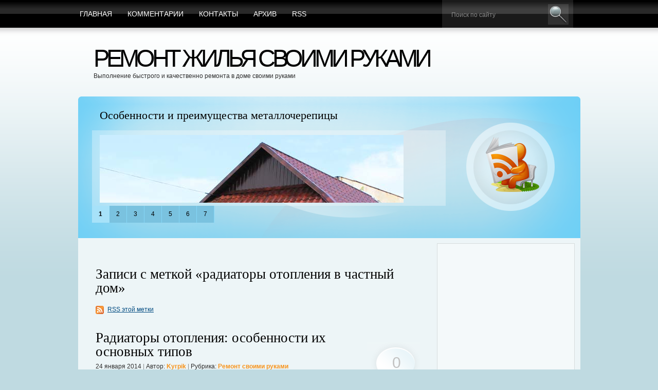

--- FILE ---
content_type: text/html; charset=UTF-8
request_url: http://grand-construction.ru/tag/%D1%80%D0%B0%D0%B4%D0%B8%D0%B0%D1%82%D0%BE%D1%80%D1%8B+%D0%BE%D1%82%D0%BE%D0%BF%D0%BB%D0%B5%D0%BD%D0%B8%D1%8F+%D0%B2+%D1%87%D0%B0%D1%81%D1%82%D0%BD%D1%8B%D0%B9+%D0%B4%D0%BE%D0%BC
body_size: 9551
content:
<!DOCTYPE HTML PUBLIC "-//W3C//DTD HTML 4.01 Transitional//EN" "http://www.w3.org/TR/html4/loose.dtd">
<html><head>
	<title>Записи с меткой "радиаторы отопления в частный дом" » Ремонт жилья своими руками</title>
	<meta http-equiv="Content-Type" content="text/html; charset=UTF-8">
	<meta name="generator" content="MaxSite CMS">
	<meta name="description" content="Выполнение быстрого и качественно ремонта в доме своими руками. Постройка дачи и бани своими руками. Выбираем правильные и надежные строительные материалы. Как правильно работать с строительными инструментами. Выполняем штукатурные и фасадные работы своими руками.">
	<meta name="keywords" content="ремонт жилья, содержание и ремонт жилья, капитальный ремонт жилья, штукатурка своими руками, декоративная штукатурка, ремонт пола, ремонт крыши">
	<meta http-equiv="X-UA-Compatible" content="IE=8">
	<link rel="stylesheet" href="http://grand-construction.ru/application/maxsite/templates/BlueMania_nicothin/style.css" type="text/css" media="screen">
	<!--[if lte IE 7]><link href="http://grand-construction.ru/application/maxsite/templates/BlueMania_nicothin/style_ie7.css" rel="stylesheet" type="text/css" media="all" /><![endif]--><!--[if lte IE 6]><link href="http://grand-construction.ru/application/maxsite/templates/BlueMania_nicothin/style_ie6.css" rel="stylesheet" type="text/css" media="all" /><![endif]-->
	<link rel="alternate" type="application/rss+xml" title="RSS 2.0" href="http://grand-construction.ru/feed">
        <link rel="shortcut icon" href="//grand-construction.ru/application/maxsite/templates/BlueMania_nicothin/favicon.png" type="image/x-icon">
        <script src="http://grand-construction.ru/application/maxsite/common/jquery/jquery-1.8.1.min.js"></script>
	<script type="text/javascript" src="http://grand-construction.ru/application/maxsite/templates/BlueMania_nicothin/js/jqueryslidemenu.js"></script>	<script type="text/javascript" src="http://grand-construction.ru/application/maxsite/templates/BlueMania_nicothin/js/stepcarousel.js"></script></head><body>

<div id="page">

<div id="topline">

<div id="mainmenu">
 <div id="tab">
	<ul>
	   <li class="first"><a href="http://grand-construction.ru/"><span>Главная</span></a></li>
<li><a href="http://grand-construction.ru/comments"><span>Комментарии</span></a></li>
<li><a href="http://grand-construction.ru/contact"><span>Контакты</span></a></li>
<li><a href="http://grand-construction.ru/sitemap"><span>Архив</span></a></li>
<li class="last"><a href="http://grand-construction.ru/feed"><span>RSS</span></a></li>
	</ul>
 </div><!-- .tab -->
</div><!-- #mainmenu -->

    <div id="mainsearch">
		<form id="searchform_top" name="f_search" action="" method="get" onsubmit="location.href='http://grand-construction.ru/search/' + encodeURIComponent(this.s.value).replace(/%20/g, '+'); return false;">
		<div>
			<input name="s" id="searchform_top_text" onfocus="if (this.value == 'Поиск по сайту') {this.value = '';}" onblur="if (this.value == '') {this.value = 'Поиск по сайту';}" value="Поиск по сайту" type="text">
			<input type="image" src="http://grand-construction.ru/application/maxsite/templates/BlueMania_nicothin/img/button_go.gif" id="gosearch" >
		</div>
		</form>
    </div><!-- #mainsearch -->
</div><!-- #topline -->

<div id="header">
	<div id="logo">
		<h1><a href="http://grand-construction.ru/">Ремонт жилья своими руками</a></h1>
		<p>Выполнение быстрого и качественно ремонта в доме своими руками</p>
	</div>
	<div id="header_banner">
			</div>
</div><!-- #header -->

<div id="board">
	<div id="board_left">
		<div id="board_items">
			<div id="board_body">
				<div id="board_carusel">
					<div class="belt">
<div class="board_item"><h2><a href="http://grand-construction.ru/page/osobennosti-i-preimushhestva-metallocherepicy" title="Особенности и преимущества металлочерепицы">Особенности и преимущества металлочерепицы</a></h2>
<p><img src="http://grand-construction.ru/uploads/osobennosti-i-preimushhestva-metallocherepicy.jpg" alt="преимущества металлочерепицы" title="преимущества металлочерепицы"></p>
<p>Металлочерепицей называется многослойный листовой материал, широко используемый для изготовления кровельных покрытий. Его основу составляет оцинкованный лист стали, который с обеих сторон покрывает прочный полимерный слой, выполняющий функцию защиты. Своим внешним видом металлочерепица имитирует натуральную черепицу. Она имеет аналогичную фактуру и рисунок.</p>
<p><span class="cut"><a href="http://grand-construction.ru/page/osobennosti-i-preimushhestva-metallocherepicy" title="Далее...">Далее...</a></span></p>
</div><div class="board_item"><h2><a href="http://grand-construction.ru/page/marafet-pomozhet-s-ljubymi-vidami-vreditelej" title="Марафет Поможет с Любыми Видами Вредителей">Марафет Поможет с Любыми Видами Вредителей</a></h2>
<p><img src="http://grand-construction.ru/uploads/marafet-pomozhet-s-ljubymi-vidami-vreditelej.png" alt="Марафет" title="Марафет"></p>
<p>Когда в вашем доме появляются клопы, тараканы, грызуны или другие вредители, это изрядно портит настроение и вызывает волнение. Большинство из паразитов имеют свойство очень быстро размножаться. В течение пары недель их может стать уже вдвое, а то и втрое больше. Для уничтожения вредителей необходимо в первые часы принять меры. А именно: обратиться в проверенную санитарную службу.&nbsp;</p>
<p><span class="cut"><a href="http://grand-construction.ru/page/marafet-pomozhet-s-ljubymi-vidami-vreditelej" title="Далее...">Далее...</a></span></p>
</div><div class="board_item"><h2><a href="http://grand-construction.ru/page/pravilnyj-vybor-dizelnogo-generatora" title="Правильный выбор дизельного генератора">Правильный выбор дизельного генератора</a></h2>
<p><img src="http://grand-construction.ru/uploads/pravilnyj-vybor-dizelnogo-generatora.png" alt="выбор дизельного генератора" title="выбор дизельного генератора"></p>
<p>Строительные работы зачастую приходится проводить далеко не в комфортных условиях. Например, на объекте может внезапно произойти сбой в подаче электричества или же вовсе отсутствует возможность подключиться к электросети. В этих случаях рабочий процесс значительно тормозится, а то и вовсе останавливается. Именно для таких случаев необходимо обзавестись качественным дизельным генератором.</p>
<p><span class="cut"><a href="http://grand-construction.ru/page/pravilnyj-vybor-dizelnogo-generatora" title="Далее...">Далее...</a></span></p>
</div><div class="board_item"><h2><a href="http://grand-construction.ru/page/5-sposobov-sohranit-nizkie-zatraty-na-remont-vannoj-komnaty" title="5 способов сохранить низкие затраты на ремонт ванной комнаты">5 способов сохранить низкие затраты на ремонт ванной комнаты</a></h2>
<p><img src="http://grand-construction.ru/uploads/5-sposobov-sohranit-nizkie-zatraty-na-remont-vannoj-komnaty.jpg" alt="ремонт ванной комнаты" title="ремонт ванной комнаты"></p>
<p>Ремонт ванной комнаты - это отличный способ создать ванную комнату вашей мечты, в которой вы всегда хотели расслабиться после долгого рабочего дня. Получить роскошную ванную комнату всего за несколько дней возможно, если у вас есть четкое представление о том, какой внешний вид и ощущение вы хотите получить. Один из самых лучших способов максимально увеличить как стоимость вашего дома, так и качество вашей жизни - инвестировать в услуги по дизайну ванной комнаты в </p>
<p>Лондоне, одну из самых популярных тенденций, когда речь идет о ремонте дома.</p>
<p><span class="cut"><a href="http://grand-construction.ru/page/5-sposobov-sohranit-nizkie-zatraty-na-remont-vannoj-komnaty" title="Далее...">Далее...</a></span></p>
</div><div class="board_item"><h2><a href="http://grand-construction.ru/page/doma-bani-iz-brusa-osobennosti-i-preimushhestva-takogo-podhoda" title="Дома-бани из бруса. Особенности и преимущества такого подхода">Дома-бани из бруса. Особенности и преимущества такого подхода</a></h2>
<p><img src="http://grand-construction.ru/uploads/doma-bani-iz-brusa-osobennosti-i-preimushhestva-takogo-podhoda.jpg" alt="Дома-бани из бруса" title="Дома-бани из бруса"></p>
<p>Существует множество разновидностей и проектов бань. Это может быть небольшая банька для загородного участка, строение с мансардой или что-то другое. Большой популярностью пользуются дома-бани, которые позволяют создать целый комплекс для отдыха. Это отличный вариант как для семейного отдыха, так и для времяпровождения с друзьями, коллегами по работе. За счет такого подхода можно в одном доме разместить не только парилку, предбанник и все необходимое для этого, но и места для отдыха, кухню и все что угодно. Можно подобрать проект для любого участка с учетом имеющегося бюджета.</p>
<p><span class="cut"><a href="http://grand-construction.ru/page/doma-bani-iz-brusa-osobennosti-i-preimushhestva-takogo-podhoda" title="Далее...">Далее...</a></span></p>
</div><div class="board_item"><h2><a href="http://grand-construction.ru/page/chto-delat-esli-na-avtomobile-povredilsja-bamper" title="Что делать, если на автомобиле повредился бампер">Что делать, если на автомобиле повредился бампер</a></h2>
<p><img src="http://grand-construction.ru/uploads/chto-delat-esli-na-avtomobile-povredilsja-bamper.jpeg" alt="бампер" title="бампер"></p>
<p>Бывают ситуации, когда бампер может быть поврежден в результате ДТП или небольшого столкновения с препятствием. С такой ситуацией сталкивалось большинство автолюбителей. </p>
<p><span class="cut"><a href="http://grand-construction.ru/page/chto-delat-esli-na-avtomobile-povredilsja-bamper" title="Далее...">Далее...</a></span></p>
</div><div class="board_item"><h2><a href="http://grand-construction.ru/page/pokupka-metalloprodukcii-po-vygodnym-rascenkam" title="Покупка металлопродукции по выгодным расценкам">Покупка металлопродукции по выгодным расценкам</a></h2>

<div align="center"><img src="http://grand-construction.ru/uploads/pokupka-metalloprodukcii-po-vygodnym-rascenkam.png" alt="металлопрокат" title="металлопрокат" width="500"></div>Для решения целого ряда задач в сфере строительства и ремонта не обойтись без надежных металлических конструкций, чья прочность позволяет рассчитывать на великолепный результат в течение многих лет. </p>
<p><span class="cut"><a href="http://grand-construction.ru/page/pokupka-metalloprodukcii-po-vygodnym-rascenkam" title="Далее...">Далее...</a></span></p>
</div>					</div>
				</div>
			</div>
			<ul id="board_carusel_nav">
							<li id="board_carusel_nav_1"><a  class="selected" href="javascript:stepcarousel.stepTo('board_carusel', 1)">1</a></li>
							<li id="board_carusel_nav_2"><a  href="javascript:stepcarousel.stepTo('board_carusel', 2)">2</a></li>
							<li id="board_carusel_nav_3"><a  href="javascript:stepcarousel.stepTo('board_carusel', 3)">3</a></li>
							<li id="board_carusel_nav_4"><a  href="javascript:stepcarousel.stepTo('board_carusel', 4)">4</a></li>
							<li id="board_carusel_nav_5"><a  href="javascript:stepcarousel.stepTo('board_carusel', 5)">5</a></li>
							<li id="board_carusel_nav_6"><a  href="javascript:stepcarousel.stepTo('board_carusel', 6)">6</a></li>
							<li id="board_carusel_nav_7"><a  href="javascript:stepcarousel.stepTo('board_carusel', 7)">7</a></li>
						</ul>
		</div>
	</div>
	<a id="header_rss" href="http://grand-construction.ru/feed" title="Rss"><span>RSS</span></a>
</div>
<div id="body">
<div id="body_top">
<div id="body_end">

	<div id="body_left">
    	<div id="body_left_content">

<div class="type type_tag">
<h1 class="category">Записи с меткой «радиаторы отопления в частный дом»</h1><a class="srss cat_rss" href="http://grand-construction.ru/tag/радиаторы отопления в частный дом/feed">RSS этой метки</a>
<div class="page_only">
<h1><a href="http://grand-construction.ru/page/radiatory-otoplenija" title="Радиаторы отопления: особенности их основных типов">Радиаторы отопления: особенности их основных типов</a></h1><div class="info">24 января 2014 <span class="gray">|</span> Автор: <a href="http://grand-construction.ru/author/1">Kyrpik</a> <span class="gray">|</span> Рубрика: <a href="http://grand-construction.ru/category/remont-svoimi-rukami">Ремонт своими руками</a><br>Метки: <a href="http://grand-construction.ru/tag/%D1%80%D0%B0%D0%B4%D0%B8%D0%B0%D1%82%D0%BE%D1%80%D1%8B+%D0%BE%D1%82%D0%BE%D0%BF%D0%BB%D0%B5%D0%BD%D0%B8%D1%8F+%D0%B2+%D1%87%D0%B0%D1%81%D1%82%D0%BD%D1%8B%D0%B9+%D0%B4%D0%BE%D0%BC" rel="tag">радиаторы отопления в частный дом</a>, <a href="http://grand-construction.ru/tag/%D1%80%D0%B0%D0%B4%D0%B8%D0%B0%D1%82%D0%BE%D1%80%D1%8B+%D0%BE%D1%82%D0%BE%D0%BF%D0%BB%D0%B5%D0%BD%D0%B8%D1%8F+%D0%B4%D0%BB%D1%8F+%D0%B4%D0%BE%D0%BC%D0%B0" rel="tag">радиаторы отопления для дома</a>, <a href="http://grand-construction.ru/tag/%D1%80%D0%B0%D0%B4%D0%B8%D0%B0%D1%82%D0%BE%D1%80%D1%8B+%D0%BE%D1%82%D0%BE%D0%BF%D0%BB%D0%B5%D0%BD%D0%B8%D1%8F+%D0%B4%D0%BB%D1%8F+%D1%87%D0%B0%D1%81%D1%82%D0%BD%D0%BE%D0%B3%D0%BE+%D0%B4%D0%BE%D0%BC%D0%B0" rel="tag">радиаторы отопления для частного дома</a></div><a class="comments-nmb" title="0 комментариев" href="http://grand-construction.ru/page/radiatory-otoplenija#comments">0<span> комментариев</span></a><div class="page_content type_home">
<p>Рынок отопительных приборов представляет сегодня самый широкий ассортимент оборудования. Иногда непросто выбрать определенный прибор, в связи с чем, покупатели просто приходят в растерянность. Возможно, есть смысл ознакомиться поближе с основными типами радиаторов отопления?</p>
<p>Чугунные радиаторы. Представляют разновидность самых старых батарей. Сейчас эта  модель морально устарела, в связи с чем, и стоимость чугунных батарей дешевле аналогов. Для этих изделий характерен значительный вес и долгое прогревание. Они предназначаются для работы с низким давлением среды. Инерционность чугунных батарей недопустима для использования этого вида оборудования в современных отопительных системах по причине постоянного регулирования таковыми  температурных показателей в помещении.</p>
<p><span class="cut"><a href="http://grand-construction.ru/page/radiatory-otoplenija#cut" title="Далее...">Далее...</a></span></p>
<div class="break"></div></div>
</div><!--div class="page_only"-->

</div><!-- class="type type_tag" -->
				
        </div><!-- #body_left_content -->
    </div><!-- #body_left -->

	<div id="body_right">
		<div id="sidebar_ads"></div><!-- #sidebar_ads -->		<div id="sidebar">
			
<div class="widget widget_1_1 text_block_widget text_block_widget_2"><script type="text/javascript"><!--
google_ad_client = "ca-pub-6166316474194592";
/* grandconstructiondr */
google_ad_slot = "6939335899";
google_ad_width = 250;
google_ad_height = 250;
//-->
</script>
<script type="text/javascript"
src="http://pagead2.googlesyndication.com/pagead/show_ads.js">
</script></div>

<div class="widget widget_1_2 text_block_widget text_block_widget_4"><h2 class="box"><span>Мы в VK</span></h2><script type="text/javascript" src="//vk.com/js/api/openapi.js?149"></script>

<!-- VK Widget -->
<div id="vk_groups"></div>
<script type="text/javascript">
VK.Widgets.Group("vk_groups", {mode: 3, width: "239", color3: '49BBEC'}, 39345508);
</script></div>

<div class="widget widget_1_3 category_widget category_widget_0"><h2 class="box"><span>Рубрики</span></h2>
<ul class="is_link">
<li><a href="http://grand-construction.ru/category/banja" title="Баня">Баня</a></li>
<li><a href="http://grand-construction.ru/category/ventiljacija-doma" title="Вентиляция дома">Вентиляция дома</a></li>
<li><a href="http://grand-construction.ru/category/dizajn-interera" title="Дизайн интерьера">Дизайн интерьера</a></li>
<li><a href="http://grand-construction.ru/category/krysha-doma" title="Крыша дома">Крыша дома</a></li>
<li><a href="http://grand-construction.ru/category/okna" title="Окна">Окна</a></li>
<li><a href="http://grand-construction.ru/category/plitka" title="Плитка">Плитка</a></li>
<li><a href="http://grand-construction.ru/category/potolok" title="Потолок">Потолок</a></li>
<li><a href="http://grand-construction.ru/category/remont-pola" title="Ремонт пола">Ремонт пола</a></li>
<li><a href="http://grand-construction.ru/category/remont-svoimi-rukami" title="Ремонт своими руками">Ремонт своими руками</a></li>
<li><a href="http://grand-construction.ru/category/sovety-po-remontu" title="Советы по ремонту">Советы по ремонту</a></li>
<li><a href="http://grand-construction.ru/category/shtukaturnye-raboty" title="Штукатурные работы">Штукатурные работы</a></li>
</ul>
</div>

<div class="widget widget_1_4 last_pages_widget last_pages_widget_0"><h2 class="box"><span>Последние записи</span></h2><div class="last-pages"><ul class="is_link">
<li><a href="http://grand-construction.ru/page/osobennosti-i-preimushhestva-metallocherepicy" title="Особенности и преимущества металлочерепицы">Особенности и преимущества металлочерепицы</a><div class="clearfix"></div></li><li><a href="http://grand-construction.ru/page/marafet-pomozhet-s-ljubymi-vidami-vreditelej" title="Марафет Поможет с Любыми Видами Вредителей">Марафет Поможет с Любыми Видами Вредителей</a><div class="clearfix"></div></li><li><a href="http://grand-construction.ru/page/pravilnyj-vybor-dizelnogo-generatora" title="Правильный выбор дизельного генератора">Правильный выбор дизельного генератора</a><div class="clearfix"></div></li><li><a href="http://grand-construction.ru/page/5-sposobov-sohranit-nizkie-zatraty-na-remont-vannoj-komnaty" title="5 способов сохранить низкие затраты на ремонт ванной комнаты">5 способов сохранить низкие затраты на ремонт ванной комнаты</a><div class="clearfix"></div></li><li><a href="http://grand-construction.ru/page/doma-bani-iz-brusa-osobennosti-i-preimushhestva-takogo-podhoda" title="Дома-бани из бруса. Особенности и преимущества такого подхода">Дома-бани из бруса. Особенности и преимущества такого подхода</a><div class="clearfix"></div></li><li><a href="http://grand-construction.ru/page/chto-delat-esli-na-avtomobile-povredilsja-bamper" title="Что делать, если на автомобиле повредился бампер">Что делать, если на автомобиле повредился бампер</a><div class="clearfix"></div></li><li><a href="http://grand-construction.ru/page/pokupka-metalloprodukcii-po-vygodnym-rascenkam" title="Покупка металлопродукции по выгодным расценкам">Покупка металлопродукции по выгодным расценкам</a><div class="clearfix"></div></li><li><a href="http://grand-construction.ru/page/proverennye-elektrotehnicheskie-tovary-ot-kompanii-sevtehnolajn" title="Проверенные электротехнические товары от компании «СевТехнолайн»">Проверенные электротехнические товары от компании «СевТехнолайн»</a><div class="clearfix"></div></li><li><a href="http://grand-construction.ru/page/neverojatnye-dizajnerskie-reshenija-v-interere" title="Невероятные дизайнерские решения в интерьере">Невероятные дизайнерские решения в интерьере</a><div class="clearfix"></div></li><li><a href="http://grand-construction.ru/page/pilomaterialy-razlichnogo-naznachenija-po-adekvatnoj-cene" title="Пиломатериалы различного назначения по адекватной цене">Пиломатериалы различного назначения по адекватной цене</a><div class="clearfix"></div></li></ul></div></div>

<div class="widget widget_1_5 tagclouds_widget tagclouds_widget_0"><h2 class="box"><span>Ключевые слова</span></h2><div class="tagclouds"><span style="font-size: 230%"><a href="http://grand-construction.ru/tag/%D0%B4%D0%B2%D0%B5%D1%80%D0%B8" title="двери">двери</a><sub style="font-size: 7pt;">3</sub></span> <span style="font-size: 230%"><a href="http://grand-construction.ru/tag/%D1%83%D0%BA%D0%BB%D0%B0%D0%B4%D0%BA%D0%B0+%D0%BB%D0%B0%D0%BC%D0%B8%D0%BD%D0%B0%D1%82%D0%B0" title="укладка ламината">укладка ламината</a><sub style="font-size: 7pt;">3</sub></span> <span style="font-size: 230%"><a href="http://grand-construction.ru/tag/%D0%BF%D0%BE%D1%82%D0%BE%D0%BB%D0%BA%D0%B8" title="потолки">потолки</a><sub style="font-size: 7pt;">3</sub></span> <span style="font-size: 230%"><a href="http://grand-construction.ru/tag/%D0%B8%D0%BD%D1%82%D0%B5%D1%80%D1%8C%D0%B5%D1%80+%D0%B3%D0%BE%D1%81%D1%82%D0%B8%D0%BD%D0%BE%D0%B9" title="интерьер гостиной">интерьер гостиной</a><sub style="font-size: 7pt;">3</sub></span> <span style="font-size: 160%"><a href="http://grand-construction.ru/tag/%D0%98%D0%BD%D1%82%D0%B5%D1%80%D1%8C%D0%B5%D1%80" title="Интерьер">Интерьер</a><sub style="font-size: 7pt;">2</sub></span> <span style="font-size: 160%"><a href="http://grand-construction.ru/tag/%D0%B1%D0%B0%D0%BD%D1%8F+%D1%81%D0%B2%D0%BE%D0%B8%D0%BC%D0%B8+%D1%80%D1%83%D0%BA%D0%B0%D0%BC%D0%B8" title="баня своими руками">баня своими руками</a><sub style="font-size: 7pt;">2</sub></span> <span style="font-size: 160%"><a href="http://grand-construction.ru/tag/%D0%94%D0%B8%D0%B7%D0%B0%D0%B9%D0%BD+%D0%B8%D0%BD%D1%82%D0%B5%D1%80%D1%8C%D0%B5%D1%80%D0%B0" title="Дизайн интерьера">Дизайн интерьера</a><sub style="font-size: 7pt;">2</sub></span> <span style="font-size: 160%"><a href="http://grand-construction.ru/tag/%D0%B8%D0%BD%D1%82%D0%B5%D1%80%D1%8C%D0%B5%D1%80+%D0%BA%D1%83%D1%85%D0%BD%D0%B8" title="интерьер кухни">интерьер кухни</a><sub style="font-size: 7pt;">2</sub></span> <span style="font-size: 160%"><a href="http://grand-construction.ru/tag/%D0%BD%D0%B0%D0%BF%D0%BE%D0%BB%D1%8C%D0%BD%D0%BE%D0%B5+%D0%BF%D0%BE%D0%BA%D1%80%D1%8B%D1%82%D0%B8%D0%B5" title="напольное покрытие">напольное покрытие</a><sub style="font-size: 7pt;">2</sub></span> <span style="font-size: 160%"><a href="http://grand-construction.ru/tag/%D0%BD%D0%B0%D0%BF%D0%BE%D0%BB%D1%8C%D0%BD%D1%8B%D0%B5+%D0%BF%D0%BE%D0%BA%D1%80%D1%8B%D1%82%D0%B8%D1%8F" title="напольные покрытия">напольные покрытия</a><sub style="font-size: 7pt;">2</sub></span> <span style="font-size: 160%"><a href="http://grand-construction.ru/tag/%D0%BA%D0%BB%D0%B5%D0%B9" title="клей">клей</a><sub style="font-size: 7pt;">2</sub></span> <span style="font-size: 160%"><a href="http://grand-construction.ru/tag/%D0%BC%D0%BE%D0%BD%D1%82%D0%B0%D0%B6+%D1%81%D1%82%D1%80%D0%BE%D0%B8%D1%82%D0%B5%D0%BB%D1%8C%D0%BD%D1%8B%D1%85+%D0%BB%D0%B5%D1%81%D0%BE%D0%B2" title="монтаж строительных лесов">монтаж строительных лесов</a><sub style="font-size: 7pt;">2</sub></span> <span style="font-size: 160%"><a href="http://grand-construction.ru/tag/%D0%BC%D0%B5%D1%82%D0%B0%D0%BB%D0%BB%D0%BE%D1%87%D0%B5%D1%80%D0%B5%D0%BF%D0%B8%D1%86%D0%B0+%D1%82%D0%B5%D1%85%D0%BD%D0%BE%D0%BB%D0%BE%D0%B3%D0%B8%D1%8F" title="металлочерепица технология">металлочерепица технология</a><sub style="font-size: 7pt;">2</sub></span> <span style="font-size: 160%"><a href="http://grand-construction.ru/tag/%D0%BE%D0%B1%D0%BE%D0%B8" title="обои">обои</a><sub style="font-size: 7pt;">2</sub></span> <span style="font-size: 160%"><a href="http://grand-construction.ru/tag/%D0%BE%D0%B1%D0%BE%D0%B8+%D0%BF%D0%BE%D0%B4+%D0%BF%D0%BE%D0%BA%D1%80%D0%B0%D1%81%D0%BA%D1%83+%D0%BA%D0%B0%D0%BA%D0%B8%D0%B5" title="обои под покраску какие">обои под покраску какие</a><sub style="font-size: 7pt;">2</sub></span> <span style="font-size: 160%"><a href="http://grand-construction.ru/tag/%D0%BE%D0%B1%D0%BE%D0%B5%D0%B2" title="обоев">обоев</a><sub style="font-size: 7pt;">2</sub></span> <span style="font-size: 160%"><a href="http://grand-construction.ru/tag/%D0%BF%D0%B5%D1%81%D0%BE%D0%BA+%D1%81%D1%82%D1%80%D0%BE%D0%B8%D1%82%D0%B5%D0%BB%D1%8C%D0%BD%D1%8B%D0%B9+%D1%82%D0%B5%D1%85%D0%BD%D0%B8%D1%87%D0%B5%D1%81%D0%BA%D0%B8%D0%B5+%D1%83%D1%81%D0%BB%D0%BE%D0%B2%D0%B8%D1%8F" title="песок строительный технические условия">песок строительный технические условия</a><sub style="font-size: 7pt;">2</sub></span> <span style="font-size: 160%"><a href="http://grand-construction.ru/tag/%D1%81%D1%82%D1%80%D0%BE%D0%B8%D1%82%D0%B5%D0%BB%D1%8C%D0%BD%D1%8B%D0%B5+%D0%BC%D0%B0%D1%82%D0%B5%D1%80%D0%B8%D0%B0%D0%BB%D1%8B" title="строительные материалы">строительные материалы</a><sub style="font-size: 7pt;">2</sub></span> <span style="font-size: 160%"><a href="http://grand-construction.ru/tag/%D0%BF%D0%BE%D1%82%D0%BE%D0%BB%D0%BE%D0%BA" title="потолок">потолок</a><sub style="font-size: 7pt;">2</sub></span> <span style="font-size: 160%"><a href="http://grand-construction.ru/tag/%D0%BF%D0%BE%D0%B4%D0%B2%D0%B5%D1%81%D0%BD%D1%8B%D0%B5+%D0%BF%D0%BE%D1%82%D0%BE%D0%BB%D0%BA%D0%B8" title="подвесные потолки">подвесные потолки</a><sub style="font-size: 7pt;">2</sub></span> <span style="font-size: 160%"><a href="http://grand-construction.ru/tag/%D1%81%D1%82%D1%80%D0%BE%D0%B9%D0%BC%D0%B0%D1%82%D0%B5%D1%80%D0%B8%D0%B0%D0%BB%D1%8B+%D0%B4%D0%B5%D1%88%D0%B5%D0%B2%D0%BE+%D0%BC%D0%B0%D0%B3%D0%B0%D0%B7%D0%B8%D0%BD" title="стройматериалы дешево магазин">стройматериалы дешево магазин</a><sub style="font-size: 7pt;">2</sub></span> <span style="font-size: 90%"><a href="http://grand-construction.ru/tag/%D0%B0%D1%80%D0%B0%D0%B1%D1%81%D0%BA%D0%B8%D0%B9+%D1%81%D1%82%D0%B8%D0%BB%D1%8C+%D0%B2+%D0%B8%D0%BD%D1%82%D0%B5%D1%80%D1%8C%D0%B5%D1%80%D0%B5+%D1%84%D0%BE%D1%82%D0%BE" title="арабский стиль в интерьере фото">арабский стиль в интерьере фото</a><sub style="font-size: 7pt;">1</sub></span> <span style="font-size: 90%"><a href="http://grand-construction.ru/tag/%D0%90%D0%BB%D1%8E%D0%BC%D0%B8%D0%BD%D0%B8%D0%B5%D0%B2%D1%8B%D0%B5+%D0%BF%D0%BE%D1%82%D0%BE%D0%BB%D0%BA%D0%B8" title="Алюминиевые потолки">Алюминиевые потолки</a><sub style="font-size: 7pt;">1</sub></span> <span style="font-size: 90%"><a href="http://grand-construction.ru/tag/%D0%B0%D0%B2%D1%82%D0%BE%D0%BD%D0%BE%D0%BC%D0%BD%D0%B0%D1%8F+%D0%B3%D0%B0%D0%B7%D0%B8%D1%84%D0%B8%D0%BA%D0%B0%D1%86%D0%B8%D1%8F" title="автономная газификация">автономная газификация</a><sub style="font-size: 7pt;">1</sub></span> <span style="font-size: 90%"><a href="http://grand-construction.ru/tag/%D0%B0%D0%BB%D1%8E%D0%BC%D0%B8%D0%BD%D0%B8%D0%B5%D0%B2%D1%8B%D0%B5+%D1%80%D0%B0%D0%B4%D0%B8%D0%B0%D1%82%D0%BE%D1%80%D1%8B+%D0%BE%D1%82%D0%BE%D0%BF%D0%BB%D0%B5%D0%BD%D0%B8%D1%8F" title="алюминиевые радиаторы отопления">алюминиевые радиаторы отопления</a><sub style="font-size: 7pt;">1</sub></span> <span style="font-size: 90%"><a href="http://grand-construction.ru/tag/%D0%B0%D1%80%D0%B0%D0%B1%D1%81%D0%BA%D0%B8%D0%B9+%D0%B8%D0%BD%D1%82%D0%B5%D1%80%D1%8C%D0%B5%D1%80" title="арабский интерьер">арабский интерьер</a><sub style="font-size: 7pt;">1</sub></span> <span style="font-size: 90%"><a href="http://grand-construction.ru/tag/%D0%B0%D1%80%D1%85%D0%B8%D1%82%D0%B5%D0%BA%D1%82%D1%83%D1%80%D0%BD%D0%BE%D0%B5+%D0%BE%D1%81%D0%B2%D0%B5%D1%89%D0%B5%D0%BD%D0%B8%D0%B5" title="архитектурное освещение">архитектурное освещение</a><sub style="font-size: 7pt;">1</sub></span> <span style="font-size: 90%"><a href="http://grand-construction.ru/tag/%D0%B0%D0%B2%D1%82%D0%BE%D0%BD%D0%BE%D0%BC%D0%BD%D0%B0%D1%8F+%D0%B3%D0%B0%D0%B7%D0%B8%D1%84%D0%B8%D0%BA%D0%B0%D1%86%D0%B8%D1%8F+%D1%87%D0%B0%D1%81%D1%82%D0%BD%D0%BE%D0%B3%D0%BE+%D0%B4%D0%BE%D0%BC%D0%B0" title="автономная газификация частного дома">автономная газификация частного дома</a><sub style="font-size: 7pt;">1</sub></span> <span style="font-size: 90%"><a href="http://grand-construction.ru/tag/%D0%B0%D1%80%D0%BA%D0%B0+%D1%87%D0%B5%D0%BC+%D0%BE%D1%82%D0%B4%D0%B5%D0%BB%D0%B0%D1%82%D1%8C" title="арка чем отделать">арка чем отделать</a><sub style="font-size: 7pt;">1</sub></span> <span style="font-size: 90%"><a href="http://grand-construction.ru/tag/%D0%B0%D1%80%D0%B0%D0%B1%D1%81%D0%BA%D0%B8%D0%B9+%D1%81%D1%82%D0%B8%D0%BB%D1%8C+%D0%B2+%D0%B8%D0%BD%D1%82%D0%B5%D1%80%D1%8C%D0%B5%D1%80%D0%B5" title="арабский стиль в интерьере">арабский стиль в интерьере</a><sub style="font-size: 7pt;">1</sub></span> </div></div>

<div class="widget widget_1_6 text_block_widget text_block_widget_3"><script type="text/javascript">
<!--
var _acic={dataProvider:10};(function(){var e=document.createElement("script");e.type="text/javascript";e.async=true;e.src="https://www.acint.net/aci.js";var t=document.getElementsByTagName("script")[0];t.parentNode.insertBefore(e,t)})()
//-->
</script></div>

<div class="widget widget_1_7 page_views_widget page_views_widget_0"><h2 class="box"><span>Многим интересно</span></h2><ul class="is_link page_views">
<li><a href="http://grand-construction.ru/page/zerkalo-vavada-prichiny-blokirovki-funkcional-zerkala" title="Просмотров в сутки: 45">Зеркало Вавада: причины блокировки, функционал зеркала</a> <sup>45</sup></li>
<li><a href="http://grand-construction.ru/page/statja-v-razrabotke-28" title="Просмотров в сутки: 19">Статья в разработке</a> <sup>19</sup></li>
<li><a href="http://grand-construction.ru/page/dekorirovanie-iskusstvennym-kamnem-luchshie-tendencii-v-dizajne-interera" title="Просмотров в сутки: 15">Декорирование искусственным камнем: лучшие тенденции в дизайне интерьера</a> <sup>15</sup></li>
<li><a href="http://grand-construction.ru/page/tehnologija-ukladki-parketa" title="Просмотров в сутки: 14">Технология укладки паркета</a> <sup>14</sup></li>
<li><a href="http://grand-construction.ru/page/kak-sledit-za-parketnym-polom" title="Просмотров в сутки: 9">Как следить за паркетным полом</a> <sup>9</sup></li>
<li><a href="http://grand-construction.ru/page/chem-shkaf-kupe-luchshe-prostyh-analogov" title="Просмотров в сутки: 7">Чем шкаф-купе лучше простых аналогов</a> <sup>7</sup></li>
<li><a href="http://grand-construction.ru/page/stropy-kanatnye-petlevye" title="Просмотров в сутки: 6">Стропы канатные петлевые</a> <sup>6</sup></li>
<li><a href="http://grand-construction.ru/page/osobennosti-proizvodstva-sanitarnokeramicheskih-izdelij" title="Просмотров в сутки: 5">Особенности производства санитарно-керамических изделий</a> <sup>5</sup></li>
<li><a href="http://grand-construction.ru/page/oboi-as-creation-ot-svitshpaler" title="Просмотров в сутки: 5">Обои AS Creation от Svitshpaler – преобразите свой дом</a> <sup>5</sup></li>
<li><a href="http://grand-construction.ru/page/ergonomicheskij-interer-detskoj-komnaty" title="Просмотров в сутки: 5">Эргономический интерьер детской комнаты</a> <sup>5</sup></li>
</ul>
</div>

<div class="widget widget_1_8 random_pages_widget random_pages_widget_0"><h2 class="box"><span>Советуем прочитать</span></h2><ul class="is_link random_pages">
<li><a href="http://grand-construction.ru/page/belye-oboi-v-interere">Белые обои в интерьере</a></li>
<li><a href="http://grand-construction.ru/page/ustanovka-dveri-svoimi-silami">Установка двери своими силами</a></li>
<li><a href="http://grand-construction.ru/page/kak-postroit-derevjannuju-lestnicu-svoimi-rukami">Как построить деревянную лестницу своими руками</a></li>
<li><a href="http://grand-construction.ru/page/preimushhestva-kovanyh-zaborov">Преимущества кованых заборов</a></li>
<li><a href="http://grand-construction.ru/page/dekorirovanie-fasadov-zdanij">Декорирование фасадов зданий</a></li>
<li><a href="http://grand-construction.ru/page/kak-proizvesti-remont-mezhkomnatnoj-dveri">Как произвести ремонт межкомнатной двери</a></li>
<li><a href="http://grand-construction.ru/page/keramogranit-v-stroitelstve">Керамогранит в строительстве</a></li>
<li><a href="http://grand-construction.ru/page/kakoj-material-luchshe">Какой материал лучше</a></li>
<li><a href="http://grand-construction.ru/page/remont-podvesnye-potolki">Ремонт: подвесные потолки</a></li>
<li><a href="http://grand-construction.ru/page/osobennosti-raboty-suprugov-na-odnom-predprijatii">Особенности работы супругов на одном предприятии</a></li>
</ul>
</div>

<div class="widget widget_1_9 text_block_widget text_block_widget_0"><p align="center"><!--LiveInternet counter--><script type="text/javascript"><!--
document.write("<a href='http://www.liveinternet.ru/click' "+
"target=_blank><img src='//counter.yadro.ru/hit?t17.6;r"+
escape(document.referrer)+((typeof(screen)=="undefined")?"":
";s"+screen.width+"*"+screen.height+"*"+(screen.colorDepth?
screen.colorDepth:screen.pixelDepth))+";u"+escape(document.URL)+
";"+Math.random()+
"' alt='' title='LiveInternet: показано число просмотров за 24"+
" часа, посетителей за 24 часа и за сегодня' "+
"border='0' width='88' height='31'></a>")
//--></script><!--/LiveInternet-->
</p></div>
		</div><!-- #sidebar -->
	</div><!-- #body_right -->

</div>
</div>
</div>

<div id="footer">
	<p class="bigname"><span class="hide">© </span><a href="http://grand-construction.ru/">Ремонт жилья своими руками</a></p>
	<!-- Пожалуйста, не убирайте эти ссылки! -->
	<p class="designed">Тема BlueMania, портирование: Н. Громов<br>Работает на MaxSite CMS | <span title="Время создания страницы">0.3479c.</span>/<span title="Количество запросов к БД">14</span>/<span title="Использование памяти">4.39MB</span> | <a href="http://grand-construction.ru/login">Вход</a></p>
</div>

</div>
	<script type="text/javascript">
	stepcarousel.setup({
		galleryid: 'board_carusel',
		beltclass: 'belt',
		panelclass: 'board_item',
		autostep: {enable:true, moveby:1, pause:5000},
		panelbehavior: {speed:500, wraparound:false, persist:false},
		defaultbuttons: {enable: false, moveby: 1, leftnav: ['http://grand-construction.ru/application/maxsite/templates/BlueMania_nicothin/img/01.gif', -5, 80], rightnav: ['http://grand-construction.ru/application/maxsite/templates/BlueMania_nicothin/img/02.gif', -20, 80]},
		statusvars: ['statusA', 'statusB', 'statusC'],
		contenttype: ['inline']
	})
	</script></body>
</html>


--- FILE ---
content_type: text/html; charset=utf-8
request_url: https://www.google.com/recaptcha/api2/aframe
body_size: 267
content:
<!DOCTYPE HTML><html><head><meta http-equiv="content-type" content="text/html; charset=UTF-8"></head><body><script nonce="CJPDWCDO1z94WVg2O-6tCw">/** Anti-fraud and anti-abuse applications only. See google.com/recaptcha */ try{var clients={'sodar':'https://pagead2.googlesyndication.com/pagead/sodar?'};window.addEventListener("message",function(a){try{if(a.source===window.parent){var b=JSON.parse(a.data);var c=clients[b['id']];if(c){var d=document.createElement('img');d.src=c+b['params']+'&rc='+(localStorage.getItem("rc::a")?sessionStorage.getItem("rc::b"):"");window.document.body.appendChild(d);sessionStorage.setItem("rc::e",parseInt(sessionStorage.getItem("rc::e")||0)+1);localStorage.setItem("rc::h",'1769141122146');}}}catch(b){}});window.parent.postMessage("_grecaptcha_ready", "*");}catch(b){}</script></body></html>